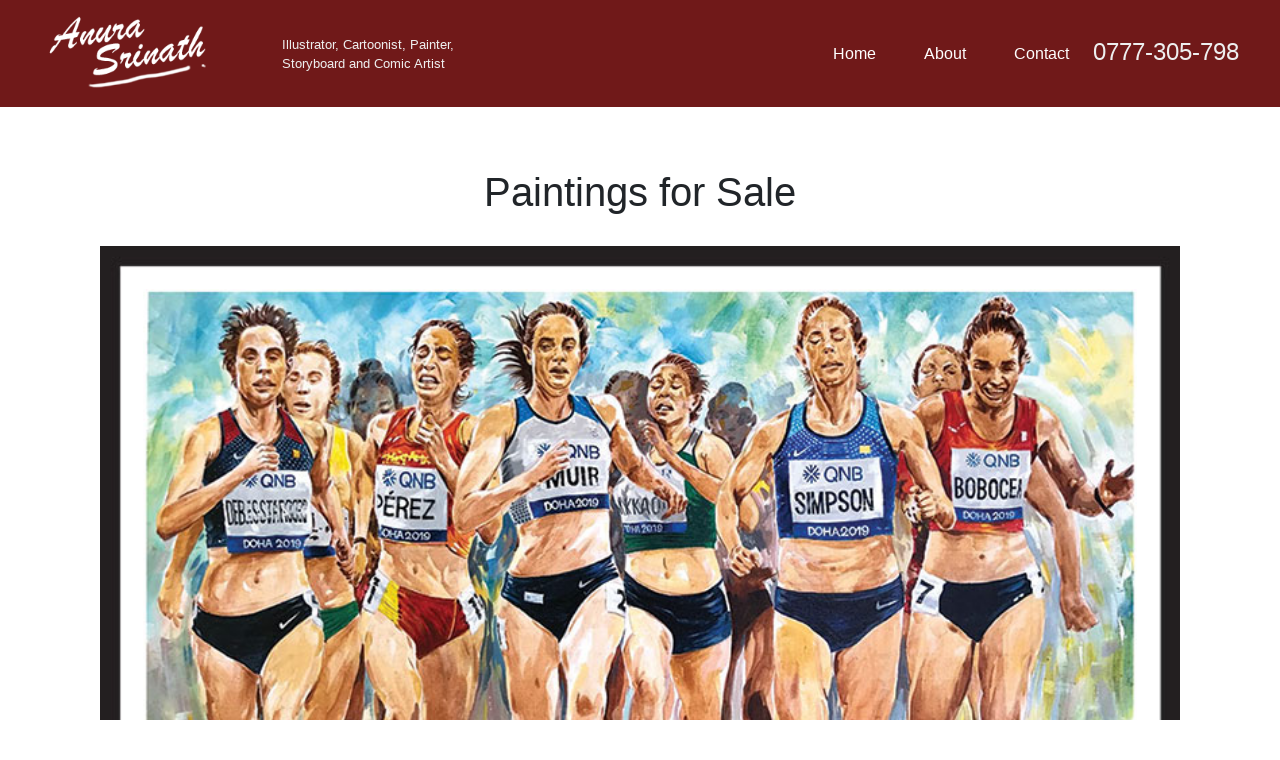

--- FILE ---
content_type: text/html; charset=UTF-8
request_url: https://www.anurasrinath.com/paintings-srilanka.php?imageid=5
body_size: 2962
content:
<!DOCTYPE html>
<html lang="en">

  <head>
<link rel="apple-touch-icon" sizes="180x180" href="images/favicon/apple-touch-icon.png">
<link rel="icon" type="image/png" sizes="32x32" href="images/favicon/favicon-32x32.png">
<link rel="icon" type="image/png" sizes="16x16" href="images/favicon/favicon-16x16.png">
<link rel="manifest" href="images/favicon/site.webmanifest">
    <meta charset="utf-8">
    <meta name="viewport" content="width=device-width, initial-scale=1, shrink-to-fit=no">
    <meta name="description" content="">
    <meta name="author" content="">

    <title>Anura Srinath - Illustrator, Cartoonist, Painter, Storyboard and Comic Artist</title>

    <!-- Bootstrap core CSS -->
    
 <style type="text/css">
		.fancybox-custom .fancybox-skin {
			box-shadow: 0 0 50px #222;
		}

		body {
			/* max-width: 700px; */
			margin: 0 auto;
		}
	</style>
		<link rel="stylesheet" type="text/css" href="gallery/source/jquery.fancybox.css?v=2.1.5" media="screen" /><link href="vendor/bootstrap/css/bootstrap.min.css" rel="stylesheet">

    <!-- Custom styles for this template -->
    <link href="css/modern-business.css" rel="stylesheet">
  </head>

  <body>

    <!-- Navigation -->
<nav class="navbar fixed-top navbar-expand-lg navbar-dark bg-dark fixed-top" style="background: rgba(97,0,0,0.9)!important; padding-top: 0.7rem!important; padding-bottom: 0.7rem!important;">
    <div class="container" style="max-width: 96% !important">
      <a class="navbar-brand" href="index.php">
          <img src="images/logo.png" height="75">
          </a><font color="#eee" size="2">Illustrator, Cartoonist, Painter, Storyboard and Comic Artist</font>
      <button class="navbar-toggler navbar-toggler-right" type="button" data-toggle="collapse" data-target="#navbarResponsive" aria-controls="navbarResponsive" aria-expanded="false" aria-label="Toggle navigation">
        <span class="navbar-toggler-icon"></span>
      </button>
      <div class="collapse navbar-collapse" id="navbarResponsive">
	  
        <ul class="navbar-nav ml-auto">
		
		<li class="nav-item">
            <a class="nav-link" href="https://www.anurasrinath.com"><font color="#fff">Home</font></a>
          </li>
          <li class="nav-item">
            <a class="nav-link" href="about.php"><font color="#fff">About</font></a>
          </li>
 
          <li class="nav-item">
            <a class="nav-link" href="contact.php"><font color="#fff">Contact</font></a>
          </li>
		  
		  <li class="nav-item"><font size="+2" color="#eee">0777-305-798</font></li>

        </ul>
      </div>
    </div>
  </nav>

    <!-- Page Content -->
    <div class="container">
<div class="col-md-12 col-sm-12"  style="padding-top:70px; padding-bottom:40px;">
				
				<div align="center"><h1>
Paintings for Sale</h1><br />


<img src="images/image--20200203014113pm-367727404.jpg" width="100%">



</div>
<br /><br />
<div class="row">

<div class="col-md-6"><font color="#666">
<h5>
Item Code : P-5<br /><br />Last Sweat  2<br /><br />				24" x 42"<br /><br />		Acrylic painting on canvas<br /><br />		<b><font color="brown">750 USD<br /><br /></font></b>
		<h5><span class="badge badge-primary">Available</span><br /><br /></h5>		
		</h5></font>
</div>

<div class="col-md-6">
<form action="contact_me.php" method="POST" onsubmit="if (!window.__cfRLUnblockHandlers) return false; return validateForm()" enctype="multipart/form-data" data-cf-modified-27587d7fc0371f3b9b6d96ce-="">

	<input type="hidden" name="icode" value="P-5">
	<div class="col-md-12">
	<font color="#333"><b>Name</b></font>
      <input type="text" name="name" class="form-control" required pattern="^[a-zA-Z ]+$"  title="Please remove invalid characters, Letters Only" style="margin-bottom:15px;">
    </div>
	
	<div class="col-md-12">
	<font color="#333"><b>Address</b></font>
      <input type="text" name="address" class="form-control" pattern="^[-a-zA-Z0-9 ./,]+$" title="Please remove invalid characters. Letters, numbers . / , only"  style="margin-bottom:15px;">
    </div>	
	
	<div class="col-md-12">
	<font color="#333"><b>Tel. No.</b></font>
      <input type="number" name="phone" class="form-control" required  style="margin-bottom:15px;">
    </div>
	
	<div class="col-md-12">
	<font color="#333"><b>Email</b></font>
      <input type="email" name="email" class="form-control" required  style="margin-bottom:15px;">
    </div>
	
	<div class="col-md-12">
	<font color="#333"><b>Message</b></font>
      <textarea id="Texta" type="text" name="message" class="form-control"  style="margin-bottom:15px;"></textarea>
    </div>
	
	<div class="col-md-12"> 
     	<button type="submit" class="btn btn-primary btn-lg">SEND</button>
    </div>
	
      </form>
      
<div align="right"><a class="btn btn-danger btn-lg" href="paintings-for-sale.php">More Paintings >></a></div>
<script type="27587d7fc0371f3b9b6d96ce-text/javascript">
  var usernamecheck = /^[-a-zA-Z0-9 ./,]+$/;

  function validateForm()
  {
    var val = document.getElementById('Texta').value;
    var lines = val.split('\n');

    for(var i = 0; i < lines.length; i++)
    {
      if(!lines[i].match(usernamecheck))
      {
        alert ('Please remove invalid character.');
        return false;
      } 
    }

   
  }
</script>
</div>
</div>

					
					

		</div>	
 
 
</div>



    </div>
    <!-- /.container -->

    <!-- Footer -->
    
<font color="#eee">
<footer class="py-5 bg-dark">
      <div class="container"  style="max-width: 94% !important;">
	 <div class="row">
	 
<div class="col-md-4">
(+94) 0777 305 798 (Mobile)<br />
(+94) 0112 844 236 (Residence)<br /><br />
<a href="/cdn-cgi/l/email-protection" class="__cf_email__" data-cfemail="dabba9a8b3b4bbaeb2f4bba8ae9abdb7bbb3b6f4b9b5b7">[email&#160;protected]</a><br /><br />
No 275, Bangalawatta, <br />Kottawa, Pannipitiya, <br />Sri Lanka.
</div>

<div class="col-md-4">
	Comics<br />
	Cartoons<br />
	Illustration<br />
	Portraits<br />
	Story Boards<br />
	Water Colour Drawings
	
</div> 

<div class="col-md-4">
	<iframe src="https://www.facebook.com/plugins/like.php?href=https%3A%2F%2Fwww.facebook.com%2FAnuraSrinathCreations%2F&width=162&layout=button_count&action=like&size=large&share=true&height=46&appId=369163287315094" width="162" height="46" style="border:none;overflow:hidden" scrolling="no" frameborder="0" allowTransparency="true" allow="encrypted-media"></iframe><br /><br />
	<a href="https://www.youtube.com/user/anurasrinath/"><img src="images/you.jpg"></a><br /><br />
	<a href="https://www.linkedin.com/in/anurasrinath"><img src="images/in.jpg"></a>
	
</div> 
 
      </div>  
		
		
		
      </div>
      <!-- /.container -->
	  <p class="m-0 text-center text-white">Copyright &copy; anurasrinath.com  2026</p>
	  <p class="m-0 text-center"><font size="2" color="#ccc">Powered by <a href="http://www.jayantha.info" style="color:#ccc !important">JAYANTHA.INFO</a></font></p>
    </footer>
	</font>



<script data-cfasync="false" src="/cdn-cgi/scripts/5c5dd728/cloudflare-static/email-decode.min.js"></script><script src="gallery/js/jquery.js" type="27587d7fc0371f3b9b6d96ce-text/javascript"></script>


    <!-- Bootstrap core JavaScript -->
    <script src="vendor/jquery/jquery.min.js" type="27587d7fc0371f3b9b6d96ce-text/javascript"></script>
    <script src="vendor/popper/popper.min.js" type="27587d7fc0371f3b9b6d96ce-text/javascript"></script>
    <script src="vendor/bootstrap/js/bootstrap.min.js" type="27587d7fc0371f3b9b6d96ce-text/javascript"></script>
    <script src="js/jqBootstrapValidation.js" type="27587d7fc0371f3b9b6d96ce-text/javascript"></script>


<script type="27587d7fc0371f3b9b6d96ce-text/javascript" src="gallery/source/jquery.fancybox.js?v=2.1.5"></script>


  <script src="/cdn-cgi/scripts/7d0fa10a/cloudflare-static/rocket-loader.min.js" data-cf-settings="27587d7fc0371f3b9b6d96ce-|49" defer></script><script defer src="https://static.cloudflareinsights.com/beacon.min.js/vcd15cbe7772f49c399c6a5babf22c1241717689176015" integrity="sha512-ZpsOmlRQV6y907TI0dKBHq9Md29nnaEIPlkf84rnaERnq6zvWvPUqr2ft8M1aS28oN72PdrCzSjY4U6VaAw1EQ==" data-cf-beacon='{"version":"2024.11.0","token":"018ba65ab8f447a4bea8048dc49417f2","r":1,"server_timing":{"name":{"cfCacheStatus":true,"cfEdge":true,"cfExtPri":true,"cfL4":true,"cfOrigin":true,"cfSpeedBrain":true},"location_startswith":null}}' crossorigin="anonymous"></script>
</body>

</html>
